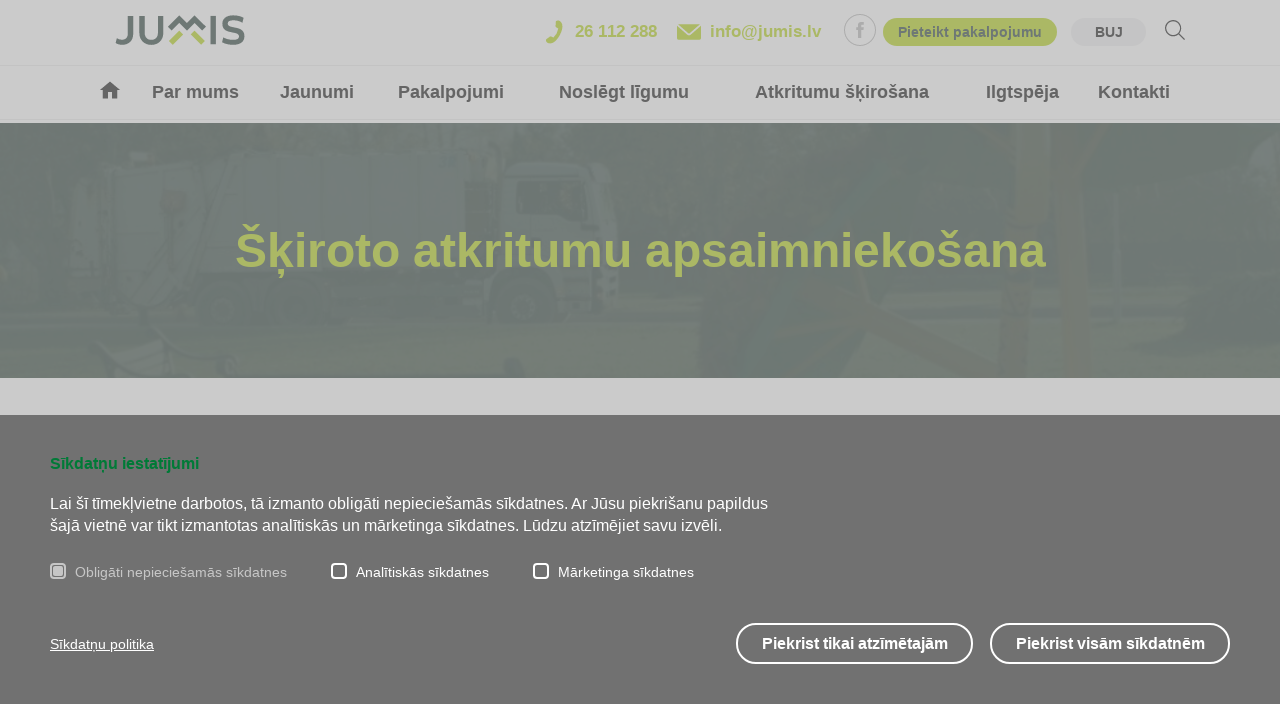

--- FILE ---
content_type: text/html; charset=UTF-8
request_url: https://jumis.lv/pakalpojumu-veidi/skiroto-atkritumu-apsaimniekosana/
body_size: 36414
content:

<!DOCTYPE html >
<html xmlns="http://www.w3.org/1999/xhtml" class="archive tax-pakalpojumu-veidi term-skiroto-atkritumu-apsaimniekosana term-5" lang="lv" >
<head>

	<meta http-equiv="content-type" content="text/html; charset=utf8" />
	<meta name="viewport" content="width=device-width, initial-scale=1">


	<link rel="icon" type="image/png" sizes="32x32" href="https://jumis.lv/wp-content/themes/jumis/img/jumis-favicon-small.png">
	<link rel="manifest" href="/manifest.json">
	<meta name="theme-color" content="#ffffff">

	
	 <title>JUMIS  | Šķiroto atkritumu apsaimniekošana</title>

    <link href="https://fonts.googleapis.com/css?family=Fira+Sans:300,300i,400,400i,500,500i,600,600i,700,700i&amp;subset=cyrillic,latin-ext" rel="stylesheet">
	<link rel="stylesheet" type="text/css" href="https://jumis.lv/wp-content/themes/jumis/style.css?v=1.3.3">


	<meta name='robots' content='index, follow, max-image-preview:large, max-snippet:-1, max-video-preview:-1' />
<link rel="alternate" hreflang="lv" href="https://jumis.lv/pakalpojumu-veidi/skiroto-atkritumu-apsaimniekosana/" />
<link rel="alternate" hreflang="x-default" href="https://jumis.lv/pakalpojumu-veidi/skiroto-atkritumu-apsaimniekosana/" />

	<!-- This site is optimized with the Yoast SEO plugin v19.11 - https://yoast.com/wordpress/plugins/seo/ -->
	<meta name="description" content="Jumis piedāvā dažādu materiālu šķirošanu gan privātmāju iedzīvotājiem, gan namu apsaimniekotājiem, gan juridiskām personām." />
	<link rel="canonical" href="https://jumis.lv/pakalpojumu-veidi/skiroto-atkritumu-apsaimniekosana/" />
	<link rel="next" href="https://jumis.lv/pakalpojumu-veidi/skiroto-atkritumu-apsaimniekosana/page/2/" />
	<meta property="og:locale" content="lv_LV" />
	<meta property="og:type" content="article" />
	<meta property="og:title" content="Šķiroto atkritumu apsaimniekošana JUMIS - uzzini kas piemērots Tev!" />
	<meta property="og:description" content="Jumis piedāvā dažādu materiālu šķirošanu gan privātmāju iedzīvotājiem, gan namu apsaimniekotājiem, gan juridiskām personām." />
	<meta property="og:url" content="https://jumis.lv/pakalpojumu-veidi/skiroto-atkritumu-apsaimniekosana/" />
	<meta property="og:site_name" content="JUMIS" />
	<meta name="twitter:card" content="summary_large_image" />
	<script type="application/ld+json" class="yoast-schema-graph">{"@context":"https://schema.org","@graph":[{"@type":"CollectionPage","@id":"https://jumis.lv/pakalpojumu-veidi/skiroto-atkritumu-apsaimniekosana/","url":"https://jumis.lv/pakalpojumu-veidi/skiroto-atkritumu-apsaimniekosana/","name":"Šķiroto atkritumu apsaimniekošana JUMIS - uzzini kas piemērots Tev!","isPartOf":{"@id":"https://jumis.lv/#website"},"description":"Jumis piedāvā dažādu materiālu šķirošanu gan privātmāju iedzīvotājiem, gan namu apsaimniekotājiem, gan juridiskām personām.","inLanguage":"lv-LV"},{"@type":"WebSite","@id":"https://jumis.lv/#website","url":"https://jumis.lv/","name":"JUMIS","description":"","potentialAction":[{"@type":"SearchAction","target":{"@type":"EntryPoint","urlTemplate":"https://jumis.lv/?s={search_term_string}"},"query-input":"required name=search_term_string"}],"inLanguage":"lv-LV"}]}</script>
	<!-- / Yoast SEO plugin. -->


<link rel='stylesheet' id='wp-block-library-css' href='https://jumis.lv/wp-includes/css/dist/block-library/style.min.css?ver=6.1.9' type='text/css' media='all' />
<link rel='stylesheet' id='classic-theme-styles-css' href='https://jumis.lv/wp-includes/css/classic-themes.min.css?ver=1' type='text/css' media='all' />
<style id='global-styles-inline-css' type='text/css'>
body{--wp--preset--color--black: #000000;--wp--preset--color--cyan-bluish-gray: #abb8c3;--wp--preset--color--white: #ffffff;--wp--preset--color--pale-pink: #f78da7;--wp--preset--color--vivid-red: #cf2e2e;--wp--preset--color--luminous-vivid-orange: #ff6900;--wp--preset--color--luminous-vivid-amber: #fcb900;--wp--preset--color--light-green-cyan: #7bdcb5;--wp--preset--color--vivid-green-cyan: #00d084;--wp--preset--color--pale-cyan-blue: #8ed1fc;--wp--preset--color--vivid-cyan-blue: #0693e3;--wp--preset--color--vivid-purple: #9b51e0;--wp--preset--gradient--vivid-cyan-blue-to-vivid-purple: linear-gradient(135deg,rgba(6,147,227,1) 0%,rgb(155,81,224) 100%);--wp--preset--gradient--light-green-cyan-to-vivid-green-cyan: linear-gradient(135deg,rgb(122,220,180) 0%,rgb(0,208,130) 100%);--wp--preset--gradient--luminous-vivid-amber-to-luminous-vivid-orange: linear-gradient(135deg,rgba(252,185,0,1) 0%,rgba(255,105,0,1) 100%);--wp--preset--gradient--luminous-vivid-orange-to-vivid-red: linear-gradient(135deg,rgba(255,105,0,1) 0%,rgb(207,46,46) 100%);--wp--preset--gradient--very-light-gray-to-cyan-bluish-gray: linear-gradient(135deg,rgb(238,238,238) 0%,rgb(169,184,195) 100%);--wp--preset--gradient--cool-to-warm-spectrum: linear-gradient(135deg,rgb(74,234,220) 0%,rgb(151,120,209) 20%,rgb(207,42,186) 40%,rgb(238,44,130) 60%,rgb(251,105,98) 80%,rgb(254,248,76) 100%);--wp--preset--gradient--blush-light-purple: linear-gradient(135deg,rgb(255,206,236) 0%,rgb(152,150,240) 100%);--wp--preset--gradient--blush-bordeaux: linear-gradient(135deg,rgb(254,205,165) 0%,rgb(254,45,45) 50%,rgb(107,0,62) 100%);--wp--preset--gradient--luminous-dusk: linear-gradient(135deg,rgb(255,203,112) 0%,rgb(199,81,192) 50%,rgb(65,88,208) 100%);--wp--preset--gradient--pale-ocean: linear-gradient(135deg,rgb(255,245,203) 0%,rgb(182,227,212) 50%,rgb(51,167,181) 100%);--wp--preset--gradient--electric-grass: linear-gradient(135deg,rgb(202,248,128) 0%,rgb(113,206,126) 100%);--wp--preset--gradient--midnight: linear-gradient(135deg,rgb(2,3,129) 0%,rgb(40,116,252) 100%);--wp--preset--duotone--dark-grayscale: url('#wp-duotone-dark-grayscale');--wp--preset--duotone--grayscale: url('#wp-duotone-grayscale');--wp--preset--duotone--purple-yellow: url('#wp-duotone-purple-yellow');--wp--preset--duotone--blue-red: url('#wp-duotone-blue-red');--wp--preset--duotone--midnight: url('#wp-duotone-midnight');--wp--preset--duotone--magenta-yellow: url('#wp-duotone-magenta-yellow');--wp--preset--duotone--purple-green: url('#wp-duotone-purple-green');--wp--preset--duotone--blue-orange: url('#wp-duotone-blue-orange');--wp--preset--font-size--small: 13px;--wp--preset--font-size--medium: 20px;--wp--preset--font-size--large: 36px;--wp--preset--font-size--x-large: 42px;--wp--preset--spacing--20: 0.44rem;--wp--preset--spacing--30: 0.67rem;--wp--preset--spacing--40: 1rem;--wp--preset--spacing--50: 1.5rem;--wp--preset--spacing--60: 2.25rem;--wp--preset--spacing--70: 3.38rem;--wp--preset--spacing--80: 5.06rem;}:where(.is-layout-flex){gap: 0.5em;}body .is-layout-flow > .alignleft{float: left;margin-inline-start: 0;margin-inline-end: 2em;}body .is-layout-flow > .alignright{float: right;margin-inline-start: 2em;margin-inline-end: 0;}body .is-layout-flow > .aligncenter{margin-left: auto !important;margin-right: auto !important;}body .is-layout-constrained > .alignleft{float: left;margin-inline-start: 0;margin-inline-end: 2em;}body .is-layout-constrained > .alignright{float: right;margin-inline-start: 2em;margin-inline-end: 0;}body .is-layout-constrained > .aligncenter{margin-left: auto !important;margin-right: auto !important;}body .is-layout-constrained > :where(:not(.alignleft):not(.alignright):not(.alignfull)){max-width: var(--wp--style--global--content-size);margin-left: auto !important;margin-right: auto !important;}body .is-layout-constrained > .alignwide{max-width: var(--wp--style--global--wide-size);}body .is-layout-flex{display: flex;}body .is-layout-flex{flex-wrap: wrap;align-items: center;}body .is-layout-flex > *{margin: 0;}:where(.wp-block-columns.is-layout-flex){gap: 2em;}.has-black-color{color: var(--wp--preset--color--black) !important;}.has-cyan-bluish-gray-color{color: var(--wp--preset--color--cyan-bluish-gray) !important;}.has-white-color{color: var(--wp--preset--color--white) !important;}.has-pale-pink-color{color: var(--wp--preset--color--pale-pink) !important;}.has-vivid-red-color{color: var(--wp--preset--color--vivid-red) !important;}.has-luminous-vivid-orange-color{color: var(--wp--preset--color--luminous-vivid-orange) !important;}.has-luminous-vivid-amber-color{color: var(--wp--preset--color--luminous-vivid-amber) !important;}.has-light-green-cyan-color{color: var(--wp--preset--color--light-green-cyan) !important;}.has-vivid-green-cyan-color{color: var(--wp--preset--color--vivid-green-cyan) !important;}.has-pale-cyan-blue-color{color: var(--wp--preset--color--pale-cyan-blue) !important;}.has-vivid-cyan-blue-color{color: var(--wp--preset--color--vivid-cyan-blue) !important;}.has-vivid-purple-color{color: var(--wp--preset--color--vivid-purple) !important;}.has-black-background-color{background-color: var(--wp--preset--color--black) !important;}.has-cyan-bluish-gray-background-color{background-color: var(--wp--preset--color--cyan-bluish-gray) !important;}.has-white-background-color{background-color: var(--wp--preset--color--white) !important;}.has-pale-pink-background-color{background-color: var(--wp--preset--color--pale-pink) !important;}.has-vivid-red-background-color{background-color: var(--wp--preset--color--vivid-red) !important;}.has-luminous-vivid-orange-background-color{background-color: var(--wp--preset--color--luminous-vivid-orange) !important;}.has-luminous-vivid-amber-background-color{background-color: var(--wp--preset--color--luminous-vivid-amber) !important;}.has-light-green-cyan-background-color{background-color: var(--wp--preset--color--light-green-cyan) !important;}.has-vivid-green-cyan-background-color{background-color: var(--wp--preset--color--vivid-green-cyan) !important;}.has-pale-cyan-blue-background-color{background-color: var(--wp--preset--color--pale-cyan-blue) !important;}.has-vivid-cyan-blue-background-color{background-color: var(--wp--preset--color--vivid-cyan-blue) !important;}.has-vivid-purple-background-color{background-color: var(--wp--preset--color--vivid-purple) !important;}.has-black-border-color{border-color: var(--wp--preset--color--black) !important;}.has-cyan-bluish-gray-border-color{border-color: var(--wp--preset--color--cyan-bluish-gray) !important;}.has-white-border-color{border-color: var(--wp--preset--color--white) !important;}.has-pale-pink-border-color{border-color: var(--wp--preset--color--pale-pink) !important;}.has-vivid-red-border-color{border-color: var(--wp--preset--color--vivid-red) !important;}.has-luminous-vivid-orange-border-color{border-color: var(--wp--preset--color--luminous-vivid-orange) !important;}.has-luminous-vivid-amber-border-color{border-color: var(--wp--preset--color--luminous-vivid-amber) !important;}.has-light-green-cyan-border-color{border-color: var(--wp--preset--color--light-green-cyan) !important;}.has-vivid-green-cyan-border-color{border-color: var(--wp--preset--color--vivid-green-cyan) !important;}.has-pale-cyan-blue-border-color{border-color: var(--wp--preset--color--pale-cyan-blue) !important;}.has-vivid-cyan-blue-border-color{border-color: var(--wp--preset--color--vivid-cyan-blue) !important;}.has-vivid-purple-border-color{border-color: var(--wp--preset--color--vivid-purple) !important;}.has-vivid-cyan-blue-to-vivid-purple-gradient-background{background: var(--wp--preset--gradient--vivid-cyan-blue-to-vivid-purple) !important;}.has-light-green-cyan-to-vivid-green-cyan-gradient-background{background: var(--wp--preset--gradient--light-green-cyan-to-vivid-green-cyan) !important;}.has-luminous-vivid-amber-to-luminous-vivid-orange-gradient-background{background: var(--wp--preset--gradient--luminous-vivid-amber-to-luminous-vivid-orange) !important;}.has-luminous-vivid-orange-to-vivid-red-gradient-background{background: var(--wp--preset--gradient--luminous-vivid-orange-to-vivid-red) !important;}.has-very-light-gray-to-cyan-bluish-gray-gradient-background{background: var(--wp--preset--gradient--very-light-gray-to-cyan-bluish-gray) !important;}.has-cool-to-warm-spectrum-gradient-background{background: var(--wp--preset--gradient--cool-to-warm-spectrum) !important;}.has-blush-light-purple-gradient-background{background: var(--wp--preset--gradient--blush-light-purple) !important;}.has-blush-bordeaux-gradient-background{background: var(--wp--preset--gradient--blush-bordeaux) !important;}.has-luminous-dusk-gradient-background{background: var(--wp--preset--gradient--luminous-dusk) !important;}.has-pale-ocean-gradient-background{background: var(--wp--preset--gradient--pale-ocean) !important;}.has-electric-grass-gradient-background{background: var(--wp--preset--gradient--electric-grass) !important;}.has-midnight-gradient-background{background: var(--wp--preset--gradient--midnight) !important;}.has-small-font-size{font-size: var(--wp--preset--font-size--small) !important;}.has-medium-font-size{font-size: var(--wp--preset--font-size--medium) !important;}.has-large-font-size{font-size: var(--wp--preset--font-size--large) !important;}.has-x-large-font-size{font-size: var(--wp--preset--font-size--x-large) !important;}
.wp-block-navigation a:where(:not(.wp-element-button)){color: inherit;}
:where(.wp-block-columns.is-layout-flex){gap: 2em;}
.wp-block-pullquote{font-size: 1.5em;line-height: 1.6;}
</style>
<link rel="https://api.w.org/" href="https://jumis.lv/wp-json/" /><link rel="alternate" type="application/json" href="https://jumis.lv/wp-json/wp/v2/pakalpojumu-veidi/5" /><meta name="generator" content="WPML ver:4.5.14 stt:31,45;" />


    

</head>


<body>





<div id="mainmenu" class="mainmenu" >
		<div class="mainmenu-topcontainer" >
			<div class="mainwrap mainmenu-toptable table" >
				<div class="animate table-cellvm mm-logocell" >
					<a aria-label="go home" href="https://jumis.lv/" ><img alt="logo" class="animate" src="https://jumis.lv/wp-content/themes/jumis/img/jumis_logo.svg" ></a>
				</div>
				<div class="animate table-cellvm mm-contactcell" >
					<div class="animate table" >
						<div class="table-cellvm mm-phonec" >
							<a href="tel:26 112 288"><img alt="phone" src="https://jumis.lv/wp-content/themes/jumis/img/phoneic.svg" ><span >26 112 288</span></a>
						</div>
					</div>
				</div>
                <div class="animate table-cellvm mm-contactcell mm-mailcell" >
                    <div class="animate table" >
                        <div class="table-cellvm mm-phonec" >
                            <a href="mailto:info@jumis.lv"><img alt="mail" src="https://jumis.lv/wp-content/themes/jumis/img/mail.svg" ><span >info@jumis.lv</span></a>
                        </div>
                    </div>
                </div>

				<div class="table-cellvm mm-lastcell" >
                    <div class="inline-middle mm-socicsc">
                        <a target="_blank" rel="noopener"
                           href="https://www.facebook.com/jumis.vide"
                           class="inline-middle mm-socic">
                            <svg version="1.1" xmlns="http://www.w3.org/2000/svg" xmlns:xlink="http://www.w3.org/1999/xlink"
                                 x="0px" y="0px"
                                 viewBox="0 0 32 32" style="enable-background:new 0 0 32 32;" xml:space="preserve">
							<path class="animate mmsocicfill" d="M19.4,16h-2.2c0,3.6,0,8,0,8h-3.3c0,0,0-4.4,0-8h-1.6v-2.8h1.6v-1.8c0-1.3,0.6-3.4,3.4-3.4l2.5,0v2.7
								c0,0-1.5,0-1.8,0c-0.3,0-0.7,0.1-0.7,0.8v1.7h2.5L19.4,16z"/>
                                <g>
                                    <path class="animate mmsocicfill" d="M16,1c8.3,0,15,6.7,15,15s-6.7,15-15,15S1,24.3,1,16S7.7,1,16,1 M16,0C7.2,0,0,7.2,0,16c0,8.8,7.2,16,16,16
									c8.8,0,16-7.2,16-16C32,7.2,24.8,0,16,0L16,0z"/>
                                </g>
							</svg>
                        </a>
                    </div>
                    <div class="inline-middle searchc mm-show-mobile" >
                        <div class="table-cellvm mm-pieteiktpakbc " >
                            <a aria-label="go to page" href="https://jumis.lv/pakalpojumi-2/" class="animate inline-middle mm-pietpakb" >Pieteikt pakalpojumu</a>
                            <div class="inline-middle" id="resp-openmenubc" >
                                <svg version="1.1" id="respmenub" xmlns="http://www.w3.org/2000/svg" xmlns:xlink="http://www.w3.org/1999/xlink" x="0px" y="0px"
                                     viewBox="0 0 30 30" style="enable-background:new 0 0 30 30;" xml:space="preserve">
                                    <circle class="animate respmenubfons" cx="15" cy="15" r="15"/>
                                    <g>
                                        <path class="respmenubline" d="M21,11H9c-0.5,0-1-0.4-1-1v0c0-0.5,0.4-1,1-1h12c0.5,0,1,0.4,1,1v0C22,10.6,21.6,11,21,11z"/>
                                        <path class="respmenubline" d="M21,16H9c-0.5,0-1-0.4-1-1v0c0-0.5,0.4-1,1-1h12c0.5,0,1,0.4,1,1v0C22,15.6,21.6,16,21,16z"/>
                                        <path class="respmenubline" d="M21,21H9c-0.5,0-1-0.4-1-1v0c0-0.5,0.4-1,1-1h12c0.5,0,1,0.4,1,1v0C22,20.6,21.6,21,21,21z"/>
                                    </g>
                                    </svg>
                            </div>
                        </div>
                    </div>
                    <div class="inline-middle searchc mm-hide-mobile" >

                        <div class="table-cellvm mm-pieteiktpakbc" >
                            <a aria-label="go to page" href="https://jumis.lv/buj/" class="animate inline-middle mm-pietpakb  mm-btn-gray" >BUJ</a>
                        </div>
                    </div>
					<div class="inline-middle searchc mm-hide-mobile" >
						<div class="mm-searchb" >
							<svg version="1.1" xmlns="http://www.w3.org/2000/svg" xmlns:xlink="http://www.w3.org/1999/xlink" x="0px" y="0px"
								 viewBox="0 0 22.1 22" style="enable-background:new 0 0 22.1 22;" xml:space="preserve">
							<path class="animate lupacolor" d="M22.1,21l-6.3-6.3c0.6-0.7,1-1.4,1.4-2.3c1.9-4.6-0.2-9.8-4.8-11.8C11.4,0.2,10.2,0,9,0C4.7,0,1,3,0.2,7.2
								c-0.8,4.2,1.4,8.4,5.3,10.1c3.3,1.4,6.9,0.7,9.4-1.5l6.2,6.2L22.1,21z M6.1,16c-2.8-1.2-4.7-3.9-4.7-7c0-2,0.8-3.9,2.2-5.4
								C5,2.2,7,1.4,9,1.4c3.1,0,5.8,1.8,7,4.7c1.2,2.8,0.5,6.1-1.6,8.3C12.2,16.5,8.9,17.2,6.1,16z"/>
							</svg>
						</div>
					</div>
				</div>
			</div>
		</div>
		<div class="mainwrap mainmenu-bottomtable table" >
			<div class="table-cellvm mm-menuelcell" >
				<a href="https://jumis.lv/" class="animate mm-menuel homeic" >
					<svg version="1.1" xmlns="http://www.w3.org/2000/svg" xmlns:xlink="http://www.w3.org/1999/xlink" x="0px" y="0px"
						 width="82px" height="69.4px" viewBox="0 0 82 69.4" style="enable-background:new 0 0 82 69.4;" xml:space="preserve">
					<polygon points="0,34.4 11,34.4 11,69.4 33,69.4 33,43.4 49,43.4 49,69.4 71,69.4 71,34.4 82,34.4 41,0 "/>
					</svg>
				</a>
			</div>
			<div objid="1643" class="table-cellvm mm-menuelcell" ><a target="" href="https://jumis.lv/par-mums/" class="animate mm-menuel  " >Par mums</a></div><div objid="384" class="table-cellvm mm-menuelcell" ><a target="" href="https://jumis.lv/jaunumi/" class="animate mm-menuel  " >Jaunumi</a></div><div objid="397" class="table-cellvm mm-menuelcell" ><a target="" href="https://jumis.lv/musu-pakalpojumi/" class="animate mm-menuel  " >Pakalpojumi</a></div><div objid="448" class="table-cellvm mm-menuelcell" ><a target="" href="https://jumis.lv/pakalpojumi/privatpersonam/" class="animate mm-menuel  " >Noslēgt līgumu</a></div><div objid="913" class="table-cellvm mm-menuelcell" ><a target="" href="https://jumis.lv/stikla-skirosana/" class="animate mm-menuel  " >Atkritumu šķirošana</a></div><div objid="2423" class="table-cellvm mm-menuelcell" ><a target="" href="https://jumis.lv/ilgtspeja/" class="animate mm-menuel  " >Ilgtspēja</a></div><div objid="402" class="table-cellvm mm-menuelcell" ><a target="" href="https://jumis.lv/kontakti/" class="animate mm-menuel  " >Kontakti</a></div>
		</div>

	</div>

	<div id="respmainlogo" class="" ><a href="https://jumis.lv/" ><img alt="logo" src="https://jumis.lv/wp-content/themes/jumis/img/jumis_logo.svg" ></a></div>


	<div id="respmenu" >
		<div class="respmenu-header table" >
			<div class="table-cellvm" >
				<div class="respmenu-langsc" >
									</div>
			</div>
			<div class="table-cellvm right" >
				<div class="respmenu-aizvertc" >
					<div class="inline-middle" >aizvērt</div>
					<div class="inline-middle " ><img alt="open menu" class="respmenu-aizvertimg" src="https://jumis.lv/wp-content/themes/jumis/img/respmenuburger-z.png" ></div>
				</div>
			</div>
		</div>

		<div class="respmenu-menuc" >
			<a href="https://jumis.lv/par-mums/" class="respmenuelc" ><div class="animate respmenuel " >Par mums</div></a><a href="https://jumis.lv/jaunumi/" class="respmenuelc" ><div class="animate respmenuel " >Jaunumi</div></a><a href="https://jumis.lv/musu-pakalpojumi/" class="respmenuelc" ><div class="animate respmenuel " >Pakalpojumi</div></a><a href="https://jumis.lv/pakalpojumi/privatpersonam/" class="respmenuelc" ><div class="animate respmenuel " >Noslēgt līgumu</div></a><a href="https://jumis.lv/stikla-skirosana/" class="respmenuelc" ><div class="animate respmenuel " >Atkritumu šķirošana</div></a><a href="https://jumis.lv/ilgtspeja/" class="respmenuelc" ><div class="animate respmenuel " >Ilgtspēja</div></a><a href="https://jumis.lv/kontakti/" class="respmenuelc" ><div class="animate respmenuel " >Kontakti</div></a>		</div>

		<div class="respmenusearchc" >
			<div class="searchfromc respmenu-searchformc" >
				<form role="search" method="get" class="search-form" action="https://jumis.lv">
					<input type="text" class="searchpopupinput search-field" placeholder="Ievadiet meklēšanas frāzi" value="" name="s" title="" />
					<div class="searchsubmbc" ><input type="submit" class="animate search-submit" value="" /></div>
				</form>
			</div>
		</div>

        <div class="respmenu-socelsc" >
            <a target="_blank" rel="noopener"
               href="https://www.facebook.com/jumis.vide"
               class="inline-middle mm-socic">
                <svg version="1.1" xmlns="http://www.w3.org/2000/svg" xmlns:xlink="http://www.w3.org/1999/xlink"
                     x="0px" y="0px"
                     viewBox="0 0 32 32" style="enable-background:new 0 0 32 32;" xml:space="preserve">
							<path class="animate respmenu-mmsocicfill" d="M19.4,16h-2.2c0,3.6,0,8,0,8h-3.3c0,0,0-4.4,0-8h-1.6v-2.8h1.6v-1.8c0-1.3,0.6-3.4,3.4-3.4l2.5,0v2.7
								c0,0-1.5,0-1.8,0c-0.3,0-0.7,0.1-0.7,0.8v1.7h2.5L19.4,16z"/>
                    <g>
                        <path class="animate respmenu-mmsocicfill" d="M16,1c8.3,0,15,6.7,15,15s-6.7,15-15,15S1,24.3,1,16S7.7,1,16,1 M16,0C7.2,0,0,7.2,0,16c0,8.8,7.2,16,16,16
									c8.8,0,16-7.2,16-16C32,7.2,24.8,0,16,0L16,0z"/>
                    </g>
							</svg>
            </a>
        </div>

        <div class="buj-button-container">
            <a  aria-label="go to page" href="https://jumis.lv/buj/" class="animate buj-button-openmenu">Biežāk uzdotie jautājumi</a>
        </div>

        <div class="table">
            <div class="table-cell-openmenu" >
                <div class="mm-phonec mm-phonec-openmenu" >
                    <a href="tel:26 112 288"><img alt="phone" src="https://jumis.lv/wp-content/themes/jumis/img/phoneic-white.svg" ><span >26 112 288</span></a>
                </div>
            </div>

            <div class="table-cell-openmenu" >
                <div class="mm-phonec mm-phonec-openmenu" >
                    <a href="mailto:info@jumis.lv"><img alt="mail" src="https://jumis.lv/wp-content/themes/jumis/img/mail-white.svg" ><span >info@jumis.lv</span></a>
                </div>
            </div>
        </div>


<!--		<div class="respmenu-socelsc" >-->
<!--			<a rel="noopener" href="--><!--" target="_blank" class="inline-middle respmenu-socel" ><img alt="facebook" src="--><!--/img/fbic.png" ></a>-->
<!--			<a rel="noopener" alt="twitter" href="--><!--" target="_blank" class="inline-middle respmenu-socel" ><img src="--><!--/img/twic.png" ></a>-->
<!--		</div>-->

	</div>





<div class="page-content paruznemumu">

    <div class="parmums-headerblock"
         style="background: url(https://jumis.lv/wp-content/uploads/2020/12/jumis_4e570.jpg) no-repeat center; background-size: cover; ">
        <div class="parmums-headerblockfilter"></div>
        <h1 class="parmumspageh">Šķiroto atkritumu apsaimniekošana</h1></div>


    <div class="parmumswrap">

        <div class="parmumscells table">

            <div class="parmums-leftcell table-cell">

                <div class="parmumsmenuh"></div>

                <ul class="taxonomyopen">

                    <div class="spak-cat " ><li class="spak-cath " >Sadzīves atkritumu apsaimniekošana</li><div class="spak-catels" ><li class="spak-paklink animate " ><a class="animate " href="https://jumis.lv/pakalpojumi/viedpunkts/" target="" >Viedpunkts</a></li><li class="spak-paklink animate " ><a class="animate " href="https://jumis.lv/pakalpojumi/privatpersonam/" target="" >Privātpersonām</a></li><li class="spak-paklink animate " ><a class="animate " href="https://jumis.lv/pakalpojumi/skiroto-atkritumu-apsaimniekosana/" target="" >Juridiskām personām</a></li><li class="spak-paklink animate " ><a class="animate" href="https://jumis.lv/pieteikt-liguma-grozijumus/" target="_self" >Pieteikt līguma grozījumus</a></li></div></div><div class="spak-cat active" ><li class="spak-cath active" >Šķiroto atkritumu apsaimniekošana</li><div class="spak-catels" ><li class="spak-paklink animate " ><a class="animate " href="https://jumis.lv/pakalpojumi/privatpersonam-sigulda/" target="" >Privātpersonām Siguldā- šķirotie atkritumi</a></li><li class="spak-paklink animate " ><a class="animate " href="https://jumis.lv/pakalpojumi/juridiskajam-personam/" target="" >Juridiskām personām &#8211; šķirotie atkritumi</a></li><li class="spak-paklink animate " ><a class="animate " href="https://jumis.lv/pakalpojumi/bio-atkritumu-apsaimniekosana/" target="" >BIO atkritumu apsaimniekošana</a></li><li class="spak-paklink animate " ><a class="animate " href="https://jumis.lv/pakalpojumi/nolietotas-elektrotehnikas-un-bateriju-savaksana/" target="" >Nolietotas elektrotehnikas un bateriju savākšana</a></li><li class="spak-paklink animate " ><a class="animate " href="https://jumis.lv/pakalpojumi/tekstila-un-apgerbu-nodosana/" target="" >Tekstila un apģērba nodošana</a></li><li class="spak-paklink animate " ><a class="animate " href="https://jumis.lv/pakalpojumi/nolietoto-riepu-apsaimniekosana/" target="" >Nolietoto riepu apsaimniekošana</a></li><li class="spak-paklink animate " ><a class="animate " href="https://jumis.lv/pakalpojumi/publiskie-konteineri/" target="" >Publiskie konteineri</a></li><li class="spak-paklink animate " ><a class="animate " href="https://jumis.lv/pakalpojumi/atkritumu-skirosanas-laukums-zemdegas/" target="" >Atkritumu šķirošanas laukums &#8220;Zemdegas&#8221;</a></li><li class="spak-paklink animate " ><a class="animate " href="https://jumis.lv/pakalpojumi/incukalna-atkritumu-skirosanas-laukums/" target="" >Atkritumu šķirošanas laukums &#8220;Dzelzceļa stacija Inčukalns”</a></li><li class="spak-paklink animate " ><a class="animate " href="https://jumis.lv/pakalpojumi/darzu-un-parku-atkritumu-kompostesanas-laukums/" target="" >Dārzu un parku atkritumu kompostēšanas laukums &#8220;Kreiļi&#8221;</a></li><li class="spak-paklink animate " ><a class="animate " href="https://jumis.lv/stikla-skirosana/" target="_blank" >Kā pareizi šķirot?</a></li></div></div><div class="spak-cat " ><li class="spak-cath " >Būvgružu izvešanas pakalpojums</li><div class="spak-catels" ><li class="spak-paklink animate " ><a class="animate " href="https://jumis.lv/pakalpojumi/buvgruzu-un-lielgabarita-izvesana/" target="" >Būvgružu un liela izmēra atkritumu izvešana ar konteineru un maisu</a></li></div></div><div class="spak-cat " ><li class="spak-cath " >Sezonālie pakalpojumi</li><div class="spak-catels" ><li class="spak-paklink animate " ><a class="animate " href="https://jumis.lv/pakalpojumi/darzu-parku-atkritumu-savaksana/" target="" >Dārzu un parku atkritumu savākšana un izvešana</a></li><li class="spak-paklink animate " ><a class="animate " href="https://jumis.lv/pakalpojumi/lauksaimniecibas-iepakojuma-nodosana/" target="" >Lauksaimniecības iepakojuma nodošana</a></li><li class="spak-paklink animate " ><a class="animate " href="https://jumis.lv/pakalpojumi/beramkravas-piegade/" target="" >Beramkravas piegāde</a></li><li class="spak-paklink animate " ><a class="animate " href="https://jumis.lv/pakalpojumi/sniega-tirisana/" target="" >Sniega tīrīšana</a></li><li class="spak-paklink animate " ><a class="animate " href="https://jumis.lv/pakalpojumi/sals-smilts-maisijums/" target="" >Sāls-smilts maisījums</a></li><li class="spak-paklink animate " ><a class="animate " href="https://jumis.lv/pakalpojumi/latvanu-iznicinasana/" target="" >Latvāņu iznīcināšana</a></li><li class="spak-paklink animate " ><a class="animate " href="https://jumis.lv/pakalpojumi/zales-plausana/" target="" >Zāles pļaušana</a></li></div></div><div class="spak-cat " ><li class="spak-cath " >Citi pakalpojumi</li><div class="spak-catels" ><li class="spak-paklink animate " ><a class="animate " href="https://jumis.lv/pakalpojumi/1459-2/" target="" >Tualešu kabīņu noma un apkalpošanas serviss</a></li><li class="spak-paklink animate " ><a class="animate " href="https://jumis.lv/pakalpojumi/majas-numuru-zimes/" target="" >Mājas numura zīmes</a></li></div></div>
                </ul>

            </div>

            <div class="parmums-rightcell table-cell">

                <div class="spak-mainimgc" ><img src="https://jumis.lv/wp-content/uploads/2021/01/skiroto-atkritumu-apsaimniekosana.jpg" ></div>

                <p>Jumis piedāvā dažādu materiālu šķirošanu gan privātmāju iedzīvotājiem, gan namu apsaimniekotājiem, gan juridiskām personām.</p>
<p>Uzzini vairāk un atrodiet jums  piemērotāko!</p>


            </div>

        </div>

    </div>


</div>







<div class="footer" >
	<div class="footerlogocell" >
		<a rel="noopener" href="https://jumis.lv/" ><img class="footerlogoic lazy" alt="ecobaltiavide"  data-img-src="https://jumis.lv/wp-content/themes/jumis/img/jumis_logo-white.svg" ></a>
	</div>
	<div class="footertextblock" >
		<p>Tālrunis: <a href="tel:26112288">26 112 288</a><br />
E-pasts: <a href="mailto:info@jumis.lv">info@jumis.lv</a><br />
Adrese: R.Blaumaņa iela 10, Sigulda, Siguldas novads, LV-2150</p>
<p><span style="text-decoration: underline;"><a href="https://jumis.lv/privatuma-politika/">Privātuma politika</a></span>            <span style="text-decoration: underline;"><a href="https://jumis.lv/personas-datu-apstrade/">Personu datu apstrāde</a> </span>            <span style="text-decoration: underline;"><a href="https://jumis.lv/pazinojums-videonoverosana/">Videonovērošanas datu apstrāde</a> </span>         <span style="text-decoration: underline;"><a href="https://jumis.lv/privatuma-pazinojums-vakancu-kandidatiem/">Privātuma paziņojums vakanču kandidātiem</a> </span>         <span style="text-decoration: underline;"><a href="https://jumis.lv/sikdatnu-politika/">Sīkdatņu politika</a></span>            <span style="text-decoration: underline;"><a href="http://jumis.lv/pieklustamibas-zinojums/">Piekļūstamības ziņojums</a> </span></p>
	</div>
	<div class="footertextblock" >
		<p>Visas tiesības aizsargātas<br />
Izstrāde: <a href="https://www.bright.lv/">Bright</a></p>
	</div>
</div>



<div id="searchpopup" >
	<div class="center searchfromc" >
		<form role="search" method="get" class="search-form" action="https://jumis.lv">
			<input type="text" class="searchpopupinput search-field" placeholder="Ievadiet meklēšanas frāzi" value="" name="s" title="" />
			<div class="searchsubmbc" ><input type="submit" class="animate search-submit" value="" /></div>
		</form>
	</div>
	<div id="close-search" class="animate closeb" ><img alt="close" class="animate" src="https://jumis.lv/wp-content/themes/jumis/img/closesearch.svg" ></div>
</div>





    
<div class="popup-filter js-popup-filter" style="display: block;"></div>

<div class="js-cookies-popup cookies-popup" style="display: block;">
    <div class="block-width">
        <div class="cookies-popup-description">
            <h4>Sīkdatņu iestatījumi</h4>
<p>Lai šī tīmekļvietne darbotos, tā izmanto obligāti nepieciešamās sīkdatnes. Ar Jūsu piekrišanu papildus<br />
šajā vietnē var tikt izmantotas analītiskās un mārketinga sīkdatnes. Lūdzu atzīmējiet savu izvēli.</p>
        </div>

        <div class="cookies-popup-options-els">

            <div data-type="1" class="js-cookies-option js-checked cookies-popup-options-el js-non-editable">
                <div class="cookies-popup-options-checkbox">
                    <div class="cookies-popup-options-checked"></div>
                </div>
                <div class="cookies-popup-options-option-el-name">Obligāti nepieciešamās sīkdatnes</div>
            </div>

            <div data-type="2" class="js-cookies-option cookies-popup-options-el ">
                <div class="cookies-popup-options-checkbox">
                    <div class="cookies-popup-options-checked"></div>
                </div>
                <div class="cookies-popup-options-option-el-name">Analītiskās sīkdatnes</div>
            </div>

            <div data-type="3" class="js-cookies-option cookies-popup-options-el ">
                <div class="cookies-popup-options-checkbox">
                    <div class="cookies-popup-options-checked"></div>
                </div>
                <div class="cookies-popup-options-option-el-name">Mārketinga sīkdatnes</div>
            </div>

        </div>

        <div class="cookies-popup-footer">
            <div class="cookies-popup-footer-left-col">
                                    <a href="https://jumis.lv/sikdatnu-politika/" target="">
                        Sīkdatņu politika                    </a>
                            </div>
            <div class="cookies-popup-footer-right-col">
                <div class="transparent-button js-accept-selected-cookies">Piekrist tikai atzīmētajām</div>
                <div class="transparent-button js-accept-all-cookies">Piekrist visām sīkdatnēm</div>
            </div>
        </div>

    </div>
</div>

    

    <div class="js-open-cookies-popup open-cookies-popup-b">Sīkdatņu iestatījumi</div>

</body>


<!-- <script src="https://jumis.lv/wp-content/themes/jumis/js/jquery-3.4.1.min.js"></script> -->

<script type='text/javascript' src='https://jumis.lv/wp-content/themes/jumis/js/jquery-3.4.1.min.js?ver=3.4.1' id='jquery-js'></script>

<script src="https://jumis.lv/wp-content/themes/jumis/js/velocity_slickslider.js"></script>


<script>
	var $ = jQuery.noConflict();
	var ajaxurl = "https://jumis.lv/wp-admin/admin-ajax.php";
	var ligumsurl = "";
	var pageid = '730';

</script>
<script src="https://jumis.lv/wp-content/themes/jumis/js/main.js?v=1.5"></script>



<div id="testserver" ></div>

</html>


<script>

    $('.spak-cath').click(function (event) {

        $(this).parent().find('.spak-catels').slideToggle();

    });


    var galpading = '25%';

    if (window.innerWidth <= 1600) {
        galpading = '22%';
    }

    if (window.innerWidth <= 1200) {
        galpading = '17%';
    }

    if (window.innerWidth <= 800) {
        galpading = '10%';
    }

    if (window.innerWidth <= 800) {
        galpading = '5%';
    }


    $('#galerija').slick({

        centerMode: true,

        centerPadding: galpading,

        slidesToShow: 1,

        arrows: false,

        dots: false

    });


    $('#galerija').on('beforeChange', function (event, slick, currentSlide, nextSlide) {

        $('#sjcurslide').html(nextSlide + 1);

    });


</script>


--- FILE ---
content_type: image/svg+xml
request_url: https://jumis.lv/wp-content/themes/jumis/img/phoneic-white.svg
body_size: 695
content:
<svg xmlns="http://www.w3.org/2000/svg" width="25.085" height="25.852" viewBox="0 0 25.085 25.852"><defs><style>.a{fill:#172F29;fill-rule:evenodd;}</style></defs><path class="a" d="M19.3,3.758c.2-.681.408-1.225,1.088-1.293L21.682,2.4c1.361-.068,3.605,1.972,3.605,5.374-.068,5.918-8.912,15.579-14.762,16.123-3.47.34-5.647-1.7-5.715-3.129V19.541c-.068-.681.476-.952,1.157-1.225,1.293-.476,2.585-1.088,3.878-1.565a1.553,1.553,0,0,1,1.361.34,9.836,9.836,0,0,1,1.225,1.157c.34.273.681.408,1.02.068a14.07,14.07,0,0,0,6.531-7.075.692.692,0,0,0-.2-1.02c-.476-.408-.817-.749-1.225-1.157a1.41,1.41,0,0,1-.476-1.293c.408-1.293.817-2.721,1.225-4.014Z" transform="translate(-5.241 3.794) rotate(-14)"/></svg>

--- FILE ---
content_type: image/svg+xml
request_url: https://jumis.lv/wp-content/themes/jumis/img/mail-white.svg
body_size: 487
content:
<svg xmlns="http://www.w3.org/2000/svg" width="24.091" height="15.659" viewBox="0 0 24.091 15.659"><defs><style>.a{fill:#172F29;}</style></defs><path class="a" d="M11.807,24a1.8,1.8,0,0,0-.668.132l10.22,8.93a.938.938,0,0,0,1.355,0l10.239-8.93A1.8,1.8,0,0,0,32.284,24Zm-1.788,1.553a1.807,1.807,0,0,0-.019.254V37.852a1.8,1.8,0,0,0,1.807,1.807H32.284a1.8,1.8,0,0,0,1.807-1.807V25.807a1.806,1.806,0,0,0-.019-.254L23.9,34.427a2.846,2.846,0,0,1-3.727,0Z" transform="translate(-10 -24)"/></svg>

--- FILE ---
content_type: image/svg+xml
request_url: https://jumis.lv/wp-content/themes/jumis/img/closesearch.svg
body_size: 953
content:
<?xml version="1.0" encoding="utf-8"?>
<!-- Generator: Adobe Illustrator 21.0.0, SVG Export Plug-In . SVG Version: 6.00 Build 0)  -->
<svg version="1.1" id="Layer_1" xmlns="http://www.w3.org/2000/svg" xmlns:xlink="http://www.w3.org/1999/xlink" x="0px" y="0px"
	 viewBox="0 0 75 75" style="enable-background:new 0 0 75 75;" xml:space="preserve">
	 <style type="text/css">
	.st2{fill:white;}
</style>
<path class="st2" d="M37.5,67.2c-16.4,0-29.7-13.3-29.7-29.7S21.1,7.8,37.5,7.8s29.7,13.3,29.7,29.7S53.9,67.2,37.5,67.2z M37.5,4.7
	C19.4,4.7,4.7,19.4,4.7,37.5s14.7,32.8,32.8,32.8s32.8-14.7,32.8-32.8S55.6,4.7,37.5,4.7z"/>
<path class="st2" d="M48,27c-0.6-0.6-1.6-0.6-2.2,0l-8.3,8.3L29.2,27c-0.6-0.6-1.6-0.6-2.2,0s-0.6,1.6,0,2.2l8.3,8.3L27,45.8
	c-0.6,0.6-0.6,1.6,0,2.2c0.3,0.3,0.7,0.5,1.1,0.5s0.8-0.2,1.1-0.5l8.3-8.3l8.3,8.3c0.3,0.3,0.7,0.5,1.1,0.5s0.8-0.2,1.1-0.5
	c0.6-0.6,0.6-1.6,0-2.2l-8.3-8.3l8.3-8.3C48.6,28.6,48.6,27.6,48,27z"/>
</svg>


--- FILE ---
content_type: image/svg+xml
request_url: https://jumis.lv/wp-content/themes/jumis/img/phoneic.svg
body_size: 695
content:
<svg xmlns="http://www.w3.org/2000/svg" width="25.085" height="25.852" viewBox="0 0 25.085 25.852"><defs><style>.a{fill:#AFD100;fill-rule:evenodd;}</style></defs><path class="a" d="M19.3,3.758c.2-.681.408-1.225,1.088-1.293L21.682,2.4c1.361-.068,3.605,1.972,3.605,5.374-.068,5.918-8.912,15.579-14.762,16.123-3.47.34-5.647-1.7-5.715-3.129V19.541c-.068-.681.476-.952,1.157-1.225,1.293-.476,2.585-1.088,3.878-1.565a1.553,1.553,0,0,1,1.361.34,9.836,9.836,0,0,1,1.225,1.157c.34.273.681.408,1.02.068a14.07,14.07,0,0,0,6.531-7.075.692.692,0,0,0-.2-1.02c-.476-.408-.817-.749-1.225-1.157a1.41,1.41,0,0,1-.476-1.293c.408-1.293.817-2.721,1.225-4.014Z" transform="translate(-5.241 3.794) rotate(-14)"/></svg>

--- FILE ---
content_type: application/javascript
request_url: https://jumis.lv/wp-content/themes/jumis/js/main.js?v=1.5
body_size: 6654
content:
$('#resp-openmenubc').click(function(event) {
    $('#respmenu').fadeIn()
});
$('.respmenu-aizvertc').click(function(event) {
    $('#respmenu').fadeOut()
});
$('.appearfadein').addClass("hidden").viewportChecker({
    classToAdd: 'visible animated fadeIn',
    offset: 100
});
$('.appearzoomin').addClass("hidden").viewportChecker({
    classToAdd: 'visible animated zoomIn',
    offset: 100
});
$('.appearslideinup').addClass("hidden").viewportChecker({
    classToAdd: 'visible animated slideInUp',
    offset: 100
});
$('table').each(function() {
    $(this).wrap('<div class=\'table-container\'></div>')
});
(function() {
    var b, f;
    b = this.jQuery || window.jQuery;
    f = b(window);
    b.fn.stick_in_parent = function(d) {
        var A, w, J, n, B, K, p, q, k, E, t;
        null == d && (d = {});
        t = d.sticky_class;
        B = d.inner_scrolling;
        E = d.recalc_every;
        k = d.parent;
        q = d.offset_top;
        p = d.spacer;
        w = d.bottoming;
        null == q && (q = 0);
        null == k && (k = void 0);
        null == B && (B = !0);
        null == t && (t = "is_stuck");
        A = b(document);
        null == w && (w = !0);
        J = function(a, d, n, C, F, u, r, G) {
            var v, H, m, D, I, c, g, x, y, z, h, l;
            if (!a.data("sticky_kit")) {
                a.data("sticky_kit", !0);
                I = A.height();
                g = a.parent();
                null != k && (g = g.closest(k));
                if (!g.length)
                    throw "failed to find stick parent";
                v = m = !1;
                (h = null != p ? p && a.closest(p) : b("<div />")) && h.css("position", a.css("position"));
                x = function() {
                    var c, f, e;
                    if (!G && (I = A.height(),
                    c = parseInt(g.css("border-top-width"), 10),
                    f = parseInt(g.css("padding-top"), 10),
                    d = parseInt(g.css("padding-bottom"), 10),
                    n = g.offset().top + c + f,
                    C = g.height(),
                    m && (v = m = !1,
                    null == p && (a.insertAfter(h),
                    h.detach()),
                    a.css({
                        position: "",
                        top: "",
                        width: "",
                        bottom: ""
                    }).removeClass(t),
                    e = !0),
                    F = a.offset().top - (parseInt(a.css("margin-top"), 10) || 0) - q,
                    u = a.outerHeight(!0),
                    r = a.css("float"),
                    h && h.css({
                        width: a.outerWidth(!0),
                        height: u,
                        display: a.css("display"),
                        "vertical-align": a.css("vertical-align"),
                        "float": r
                    }),
                    e))
                        return l()
                }
                ;
                x();
                if (u !== C)
                    return D = void 0,
                    c = q,
                    z = E,
                    l = function() {
                        var b, l, e, k;
                        if (!G && (e = !1,
                        null != z && (--z,
                        0 >= z && (z = E,
                        x(),
                        e = !0)),
                        e || A.height() === I || x(),
                        e = f.scrollTop(),
                        null != D && (l = e - D),
                        D = e,
                        m ? (w && (k = e + u + c > C + n,
                        v && !k && (v = !1,
                        a.css({
                            position: "fixed",
                            bottom: "",
                            top: c
                        }).trigger("sticky_kit:unbottom"))),
                        e < F && (m = !1,
                        c = q,
                        null == p && ("left" !== r && "right" !== r || a.insertAfter(h),
                        h.detach()),
                        b = {
                            position: "",
                            width: "",
                            top: ""
                        },
                        a.css(b).removeClass(t).trigger("sticky_kit:unstick")),
                        B && (b = f.height(),
                        u + q > b && !v && (c -= l,
                        c = Math.max(b - u, c),
                        c = Math.min(q, c),
                        m && a.css({
                            top: c + "px"
                        })))) : e > F && (m = !0,
                        b = {
                            position: "fixed",
                            top: c
                        },
                        b.width = "border-box" === a.css("box-sizing") ? a.outerWidth() + "px" : a.width() + "px",
                        a.css(b).addClass(t),
                        null == p && (a.after(h),
                        "left" !== r && "right" !== r || h.append(a)),
                        a.trigger("sticky_kit:stick")),
                        m && w && (null == k && (k = e + u + c > C + n),
                        !v && k)))
                            return v = !0,
                            "static" === g.css("position") && g.css({
                                position: "relative"
                            }),
                            a.css({
                                position: "absolute",
                                bottom: d,
                                top: "auto"
                            }).trigger("sticky_kit:bottom")
                    }
                    ,
                    y = function() {
                        x();
                        return l()
                    }
                    ,
                    H = function() {
                        G = !0;
                        f.off("touchmove", l);
                        f.off("scroll", l);
                        f.off("resize", y);
                        b(document.body).off("sticky_kit:recalc", y);
                        a.off("sticky_kit:detach", H);
                        a.removeData("sticky_kit");
                        a.css({
                            position: "",
                            bottom: "",
                            top: "",
                            width: ""
                        });
                        g.position("position", "");
                        if (m)
                            return null == p && ("left" !== r && "right" !== r || a.insertAfter(h),
                            h.remove()),
                            a.removeClass(t)
                    }
                    ,
                    f.on("touchmove", l),
                    f.on("scroll", l),
                    f.on("resize", y),
                    b(document.body).on("sticky_kit:recalc", y),
                    a.on("sticky_kit:detach", H),
                    setTimeout(l, 0)
            }
        }
        ;
        n = 0;
        for (K = this.length; n < K; n++)
            d = this[n],
            J(b(d));
        return this
    }
}
).call(this);





//--- Cookeis Popup ---

$('.js-cookies-option').click(function () {
    if (!$(this).hasClass('.js-non-editable'))
        $(this).toggleClass('js-checked')
})


function deleteCookie(name) {
    document.cookie = name + '=; Path=/; Domain=.ecobaltiavide.lv; Expires=Thu, 01 Jan 1970 00:00:01 GMT;';
    document.cookie = name + '=; Path=/; Domain=www.ecobaltiavide.lv; Expires=Thu, 01 Jan 1970 00:00:01 GMT;';
}
const getCookieMap = () => {
    const cookieList = document.cookie.split('; ');
    const cookieToObjEntry = cookie => cookie.split('=')
    const cookieEntries = cookieList.map(cookieToObjEntry)
    return Object.fromEntries(cookieEntries)
}

$('.js-accept-selected-cookies').click(function () {
    let cookie_types = []
    $('.js-cookies-option').each(function () {
        if ($(this).hasClass('js-checked'))
            cookie_types.push($(this).data('type'))
    })

    if (cookie_types.length === 1){
        let cookies = getCookieMap()
        $.each(cookies, function (i, el){
            if (i !== 'cookies_accepted_advanced'){
                deleteCookie(i)
            }
        })
    }


    setHttponlyCookie('cookies_accepted_advanced', cookie_types.toString(), 365, 1)
      .then(function(data) {
          window.location.reload()
      }).catch(function(err) {
        console.log(err)
    })
})

$('.js-accept-all-cookies').click(function () {
    setHttponlyCookie('cookies_accepted_advanced', '1,2,3', 365)
      .then(function(data) {
          window.location.reload()
      }).catch(function(err) {
        console.log(err)
    })
})

$('.js-open-cookies-popup').click(function (){
    $('.js-popup-filter').fadeIn()
    $('.js-cookies-popup').fadeIn()
})



function setCookie(cname, cvalue, exdays) {
    var d = new Date();
    d.setTime(d.getTime() + (exdays * 24 * 60 * 60 * 1000));
    var expires = "expires=" + d.toUTCString();
    document.cookie = cname + "=" + cvalue + ";" + expires + ";path=/"
}
function setHttponlyCookie(cname, cvalue, exDays, hideCookies = 0){
    // httponly cookies can be set only with php
    return new Promise(function(resolve, reject) {
        $.ajax({
            url: ajaxurl,
            type: 'POST',
            data: {
                action: 'setHttpOnlyCookie',
                name: cname,
                value: cvalue,
                exDays: exDays,
                hideCookies: hideCookies,
            },
            success: function (response) {
                resolve(response) // Resolve promise and go to then()
            },
            error: function(err) {
                reject(err) // Reject the promise and go to catch()
            }
        });
    });
}
function getCookie(cname) {
    var name = cname + "=";
    var decodedCookie = decodeURIComponent(document.cookie);
    var ca = decodedCookie.split(';');
    for (var i = 0; i < ca.length; i++) {
        var c = ca[i];
        while (c.charAt(0) == ' ') {
            c = c.substring(1)
        }
        if (c.indexOf(name) == 0) {
            return c.substring(name.length, c.length)
        }
    }
    return ""
}

//--- End Cookeis ----------





var is_explorer = !1;
var ua = window.navigator.userAgent;
var msie = ua.indexOf("MSIE ");
if (msie > 0 || !!navigator.userAgent.match(/Trident.*rv\:11\./)) {
    is_explorer = !0
}

$('#koks').mouseenter(function(event) {
    $(this).find('.lapa1').velocity({
        translateX: '-4',
        translateY: '-73'
    }, 0);
    $(this).find('.lapa2').velocity({
        translateX: '12',
        translateY: '-83'
    }, 0);
    $(this).find('.lapa3').velocity({
        translateX: '12',
        translateY: '-20'
    }, 0);
    $(this).find('.lapa1').velocity({
        translateX: 0,
        translateY: 0
    }, 1500);
    $(this).find('.lapa2').velocity({
        translateX: 0,
        translateY: 0
    }, 2000);
    $(this).find('.lapa3').velocity({
        translateX: 0,
        translateY: 0
    }, 1000)
});
if (!is_explorer) {
    $('#miskaste').mouseenter(function(event) {
        $(this).find('#miskastesvaks').velocity({
            rotateZ: '25deg'
        }, 700).delay(10).velocity({
            rotateZ: '0deg'
        }, 700)
    })
}
$('#rati').mouseenter(function(event) {
    $(this).find('#ratiic').delay(5).velocity({
        scale: 0.9,
        translateY: 5
    }, 500).delay(5).velocity('reverse', 500);
    $(this).find('#burka').delay(5).velocity({
        scale: 1.1
    }, 500).delay(5).velocity('reverse', 500);
    $(this).find('#maisins').delay(5).velocity({
        scale: 1.1
    }, 500).delay(5).velocity('reverse', 500)
});
if (!is_explorer) {
    $('.pakalpattels').mouseenter(function(event) {
        $(this).find('.circlearrsmisk').velocity({
            rotateZ: 360
        }, 1000).velocity('reverse', 1000);
        $(this).find('.circlearrssez').velocity({
            rotateZ: 360
        }, 1000).velocity('reverse', 1000);
        $(this).find('.circlearrsiepak').velocity({
            rotateZ: 360
        }, 1000).velocity('reverse', 1000);
        $(this).find('.circlearrsterit').velocity({
            rotateZ: 360
        }, 1000).velocity('reverse', 1000);
        $(this).find('.circlearrsbuvg').velocity({
            rotateZ: 360
        }, 1000).velocity('reverse', 1000);
        $(this).find('#aplis').velocity({
            rotateZ: 360
        }, 1000).velocity('reverse', 1000)
        $(this).find('#aplis-riepas').velocity({
            rotateZ: 360
        }, 1000).velocity('reverse', 1000)
    })
}
$('#konteiners').mouseenter(function(event) {
    $(this).find('.kiegelis1').stop().velocity({
        opacity: 0
    }, 1);
    $(this).find('.kiegelis2').stop().velocity({
        opacity: 0
    }, 1);
    $(this).find('.kiegelis3').stop().velocity({
        opacity: 0
    }, 1);
    $(this).find('.kiegelis4').stop().velocity({
        opacity: 0
    }, 1);
    $(this).find('.kiegelis5').stop().velocity({
        opacity: 0
    }, 1);
    $(this).find('.kiegelis1').delay(100).velocity({
        opacity: 1
    }, 200);
    $(this).find('.kiegelis2').delay(300).velocity({
        opacity: 1
    }, 200);
    $(this).find('.kiegelis3').delay(500).velocity({
        opacity: 1
    }, 200);
    $(this).find('.kiegelis4').delay(700).velocity({
        opacity: 1
    }, 200);
    $(this).find('.kiegelis5').delay(900).velocity({
        opacity: 1
    }, 200)
});
$('#darbariki').mouseenter(function(event) {
    $(this).find('.grabeklis').velocity({
        rotateZ: 3
    }, {
        easing: "linear",
        duration: 300,
        loop: !1
    }).velocity('reverse', 300).velocity({
        rotateZ: '-3'
    }, {
        easing: "linear",
        duration: 300,
        loop: !1
    }).velocity('reverse', 300)
});
$('#kaitigi_x5F_atkritumi').mouseenter(function(event) {
    $(this).find('#ledusskapis_x5F_augsa').velocity({rotateY: '-75deg'}, 1400).delay(10).velocity({rotateY: '0deg'}, 1400)
    //$(this).find('.kiegelis1').delay(100).velocity({opacity: 1}, 200);
});
$('#riepas').mouseenter(function(event) {
    let riepa2 = $(this).find('#riepa2')
    let riepa3 = $(this).find('#riepa3')
    //riepa2.stop().velocity({translateX: '-100%',translateY: '-40%',opacity: 0}, 0).velocity({translateX: '-50%',translateY: '-40%', opacity: 1}, 1000).velocity({translateX: '0%',translateY: '0%'}, 1000);

    riepa2.stop().velocity({translateX: '70%',translateY: '-80%'}, 0);
    riepa2.delay(1).velocity({translateX: '0%',translateY: '0%'}, 400, 'linear');

    riepa3.stop().velocity({translateX: '-100%',translateY: '-70%'}, 0);
    riepa3.delay(600).velocity({translateX: '0%',translateY: '0%'}, 300, 'linear');
});



var fmainslider = $('#fmainslider').slick({
    speed: 1000,
    autoplaySpeed: 8000,
    pauseOnHover: !1,
    vertical: !1,
    infinite: !0,
    slidesToShow: 1,
    slidesToScroll: 1,
    verticalSwiping: !1,
    dots: !0,
    arrows: !0,
    autoplay: !1,
    fade: !0
});
var slidesshow = 8;
var slidesscroll = 4;
var vw = window.innerWidth;
if (vw >= 1400) {
    slidesshow = 8;
    slidesscroll = 4
} else if (vw < 1400 && vw > 1000) {
    slidesshow = 6;
    slidesscroll = 3
} else if (vw < 1000 && vw > 600) {
    slidesshow = 4;
    slidesscroll = 2
} else {
    slidesshow = 2;
    slidesscroll = 2
}
var frontklientislider = $('#front-klientislider').slick({
    speed: 1000,
    autoplaySpeed: 5000,
    pauseOnHover: !1,
    vertical: !1,
    infinite: !0,
    slidesToShow: slidesshow,
    slidesToScroll: slidesscroll,
    verticalSwiping: !1,
    dots: !1,
    arrows: !1,
    autoplay: !0,
    fade: !1
});
$('.spak-cath').click(function(event) {
    event.preventDefault()
    let spakcatels = $(this).parent().find('.spak-catels');
    if (spakcatels.is(':visible')) {
        spakcatels.show()
    } else {
        spakcatels.hide()
    }
    $(document.body).trigger("sticky_kit:recalc")
});
var galpading = '25%';
if (window.innerWidth <= 1600) {
    galpading = '22%'
}
if (window.innerWidth <= 1200) {
    galpading = '17%'
}
if (window.innerWidth <= 800) {
    galpading = '10%'
}
if (window.innerWidth <= 800) {
    galpading = '5%'
}
$('#galerija').slick({
    centerMode: !0,
    centerPadding: galpading,
    slidesToShow: 1,
    arrows: !1,
    dots: !1
});
$('#galerija').on('beforeChange', function(event, slick, currentSlide, nextSlide) {
    $('#sjcurslide').html(nextSlide + 1)
});
$('.sjaunums-galel').click(function(event) {
    $('#galerija').slick('slickGoTo', $(this).attr('data-slick-index'))
});
var sidebartop = '100px';
$(document).ready(function() {
    if (window.innerWidth > 1000) {
        if ($(".parmums-leftcell ul").length > 0) {
            jQuery(".parmums-leftcell ul").stick_in_parent({
                offset_top: 100
            })
        }
    }
});
$(document).ready(function() {
    $('#parslegtligpopup-close').click(function(event) {
        $('#parslegtligpopup').fadeOut()
    });
    $('.parslegt-bankel').click(function(event) {
        $('.parslegt-bankel').removeClass('active');
        $(this).addClass('active')
    });
    $('.parslegtagreeel').click(function(event) {
        $('.parslegtagreeel').removeClass('active');
        $(this).addClass('active')
    })
});
function validEmail(e) {
    var filter = /^\s*[\w\-\+_]+(\.[\w\-\+_]+)*\@[\w\-\+_]+\.[\w\-\+_]+(\.[\w\-\+_]+)*\s*$/;
    return String(e).search(filter) != -1
}
var selectedDropdown = 0;
$('.pietpaklistbox').click(function(event) {
    selectedDropdown = $(this).find('.front-formlistboxels').find('.front-formlistboxel')
});
$('.lettersearch').click(function(event) {
    selectedDropdown = $(this).find('.front-formlistboxels').find('.front-formlistboxel')
});
$(document).keypress(function(e) {
    var input_val = String(String.fromCharCode(e.which));
    if (selectedDropdown != 0) {
        selectedDropdown.each(function(index) {
            if ($(this).text().charAt(0).toUpperCase() == input_val.toUpperCase()) {
                // $(this).parent().scrollTop($(this).parent().scrollTop() - $(this).parent().offset().top + $(this).offset().top);
                return !1
            }
        })
    }
});
$('.fronformlistbox').click(function(event) {
    $(this).find('.front-formlistboxels').attr('current', 1);
    $('.front-formlistboxels').each(function(index, el) {
        if ($(this).attr('current') != 1) {
            $(this).slideUp()
        }
    });
    $('.front-formlistboxels').attr('current', 0)
});
$('.mm-searchb').click(function(event) {
    $('#searchpopup').fadeIn()
});
$('#close-search').click(function(event) {
    $('#searchpopup').fadeOut()
});
$(document).on('click', '.formselected', function() {
    $(this).parent().find('.front-formlistboxels').slideToggle()
});
$(document).on('click', '.front-formlistboxel', function() {
    var value = $(this).attr('value');
    $(this).parent().parent().attr('value', value);
    $(this).parent().slideUp();
    value = $(this).text();
    var shortenedvalue = value.substring(0, 30);
    if (value.length > 30) {
        shortenedvalue = shortenedvalue + '...'
    }
    $(this).parent().parent().find('.formselected').html(shortenedvalue);
    $(this).parent().find('.formsel_hidden_input').val(shortenedvalue)
});
$('#front-formsubmit').click(function(event) {
    $('#klientatips').removeClass('error');
    $('#novadspilseta').removeClass('error');
    $('#pakalpojums').removeClass('error');
    var klientatips = $('#klientatips').attr('value');
    var novadspilseta = $('#novadspilseta').attr('value');
    var pilseta = $('#novadspilseta').attr('pilsid');
    var pakalpojums = $('#pakalpojums').attr('value');
    if (pakalpojums == 703 || pakalpojums == 2033 || pakalpojums == 853) {
        window.location.href = ligumsurl + '?klientatips=' + klientatips + '&pilseta=' + pilseta
    } else {
        if (klientatips != '' && novadspilseta != '' && pakalpojums != '') {
            window.location.href = pietpakurl + '?klientatips=' + klientatips + '&novadspilseta=' + novadspilseta + '&pakalpojums=' + pakalpojums + '&pilseta=' + pilseta
        } else {
            if (klientatips == '') {
                $('#klientatips').addClass('error')
            }
            if (novadspilseta == '') {
                $('#novadspilseta').addClass('error')
            }
            if (pakalpojums == '') {
                $('#pakalpojums').addClass('error')
            }
        }
    }
});
$(document).on('click', '.showhidden', function() {
    $(this).parent().parent().parent().parent().find('.hideninputc').fadeIn().css('display', 'inline-block');
    $(this).parent().parent().attr('value', $(this).parent().parent().parent().parent().find('.hideninput').val());
    $(this).parent().parent().parent().parent().find('.hideninput').attr('placeholder', $(this).attr('value'))
});
$(document).on('click', '.hidehidden', function() {
    $(this).parent().parent().parent().parent().find('.hideninputc').fadeOut()
});
$(document).on('change', '.hideninput', function() {
    $(this).parent().parent().find('.formelval').attr('value', $(this).val())
});
$(document).on('change', '.inputtextfield', function() {
    $(this).attr('value', $(this).val())
});
$(document).on('click', '.subdropselect', function() {
    var subel = $(this).attr('subfield');
    $(this).parent().parent().parent().parent().find('.papildizv').css('display', 'none');
    $('#' + subel).find('.papizvel').removeClass('selected');
    var papizvcount = $('#' + subel).find('.papizvel').length;
    $(this).parent().parent().attr('subvalue', '');
    $('#' + subel).fadeIn();
    if (papizvcount == 0) {
        $('#' + subel).stop().css('display', 'none');
        $(this).parent().parent().attr('subvalue', $(this).attr('value'))
    }
    if (papizvcount == 1) {
        $('#' + subel).find('.papizvel').addClass('selected');
        $(this).parent().parent().attr('subvalue', $('#' + subel).find('.papizvel').attr('value'))
    }
});
$(document).on('click', '.papizvel', function() {
    var val = $(this).attr('value');
    $(this).parent().find('.papizvel').removeClass('selected');
    $(this).addClass('selected');
    $(this).parent().parent().parent().find('.formelvalwsub').attr('subvalue', val);
    $(this).parent().attr('value', val)
});
$(document).on('click', '.uploadfile', function() {
    $(this).parent().parent().find('input[type=file]').click()
});
$(document).on('click', '.pazinojums', function() {
    var id = $(this).attr('pazinojums');
    $('#' + id).slideDown()
});
$(document).on('click', '.nopazinojums', function() {
    $(this).parent().parent().parent().parent().find('.pazinojumsc').slideUp()
});
$(document).on('click', '.formelcheckel', function() {
    var val = $(this).attr('value');
    $(this).toggleClass('selected');
    var curfieldval = $(this).parent().parent().attr('value');
    if (curfieldval != "") {
        var curvalsarr = curfieldval.split(",")
    } else {
        var curvalsarr = []
    }
    if ($.inArray(val, curvalsarr) == -1) {
        curvalsarr.push(val)
    } else {
        curvalsarr.splice($.inArray(val, curvalsarr), 1)
    }
    $(this).parent().parent().attr('value', curvalsarr.toString())
});
var isfile = 0;
if (window.FileReader) {
    var drop;
    addEventHandler(window, 'load', function() {
        function cancel(e) {
            if (e.preventDefault) {
                e.preventDefault()
            }
            return !1
        }
        Function.prototype.bindToEventHandler = function bindToEventHandler() {
            var handler = this;
            var boundParameters = Array.prototype.slice.call(arguments);
            return function(e) {
                e = e || window.event;
                boundParameters.unshift(e);
                handler.apply(this, boundParameters)
            }
        }
    })
} else {
    document.getElementById('.selectedfiletext').innerHTML = 'Your browser does not support the HTML5 FileReader.'
}
function addEventHandler(obj, evt, handler) {
    if (obj.addEventListener) {
        obj.addEventListener(evt, handler, !1)
    } else if (obj.attachEvent) {
        obj.attachEvent('on' + evt, handler)
    } else {
        obj['on' + evt] = handler
    }
}
$(document).on('change', '#fileToUpload', function() {
    var ext = this.value.match(/\.([^\.]+)$/)[1];
    switch (ext) {
    case 'jpg':
    case 'jpeg':
    case 'png':
    case 'pdf':
    case 'doc':
    case 'docx':
        if (window.FileReader) {
            var files = this.files;
            file = files[0];
            var reader = new FileReader();
            reader.readAsDataURL(file);
            addEventHandler(reader, 'loadend', function(e, file) {
                var bin = this.result;
                $('.selectedfiletext').html(file.name + ' - ' + Math.round(file.size / 1024) + ' KB');
                isfile = 1
            }
            .bindToEventHandler(file))
        } else {
            $('.selectedfiletext').html(this.value)
        }
        break;
    default:
        $('.selectedfiletext').html('Faila tips nav atļauts');
        this.value = '';
        isfile = 0
    }
})

// popups
$('.js-close-popup').click(function(event) {
    popup = $(this).closest('.js-popup')
    popup.fadeOut()
    closeBanner(popup)
});


$(document).keyup(function(e) {
    if (e.key === "Escape") { // escape key maps to keycode `27`
        $('.js-popup').fadeOut()
        if ($('.js-front-banner').css('display') == 'flex'){
            closeBanner($(this))
        }
    }
});


function closeBanner(popup){
    let seen_time = popup.data('seen-time')
    setHttponlyCookie("banner", seen_time, 365)
}


// buj
$('.js-buj-view-all').click(function(){
    $(this).css('display', 'none')
    $(this).parent().find('.js-view-all-content').slideDown()
})
$('.js-buj-open').click(function(){
    $(this).parent().find('.js-buj-open-content').slideToggle()
})

$(document).ready(function($) {
    if ($('.js-open-question').length){
        let morec = $('.js-open-question').closest('.js-view-all-content')
        if (morec){
            morec.css('display', 'block')
            morec.parent().find('.js-buj-view-all').css('display', 'none')
        }
        $("html, body").animate({ scrollTop:$('.js-open-question').offset().top - 150}, 1000);
    }

    // $('.js-open-question').find('.js-buj-open-content').css('display','block')
});


let imgSize = 'data-img-src';
if ($(window).width() <= 600) {
    imgSize = 'data-img-medium'
} else if ($(window).width() <= 1024) {
    imgSize = 'data-img-large'
}
$('.lazy').viewportChecker({
    offset: 0,
    callbackFunction: function(elem, action) {
        changeLazyLoadImage(elem)
    }
})
function changeLazyLoadImage(elem) {
    let imgSrc = elem.attr(imgSize);
    let nodname = elem[0].nodeName;
    if (!imgSrc) {
        imgSrc = elem.attr('data-img-src')
    }
    if (nodname != 'IMG') {
        elem.css('background', 'url(' + imgSrc + ') no-repeat center');
        elem.css('background-size', 'cover')
    } else {
        elem.attr('src', imgSrc)
    }
}


--- FILE ---
content_type: image/svg+xml
request_url: https://jumis.lv/wp-content/themes/jumis/img/jumis_logo.svg
body_size: 1933
content:
<svg width="934" height="351" viewBox="0 0 934 351" fill="none" xmlns="http://www.w3.org/2000/svg">
<path d="M97.8791 222.629C97.8791 222.629 109.009 232.569 127.239 232.569C148.789 232.569 161.809 219.069 161.809 197.529V93.1094H193.299V197.529C193.299 237.779 167.729 262.169 128.659 262.169C104.029 262.169 90.5391 251.039 90.5391 251.039L97.8791 222.629Z" fill="#172F29"/>
<path d="M229.289 93.1094H260.779V193.979C260.779 217.659 275.929 233.289 299.139 233.289C322.349 233.289 337.739 217.419 337.739 193.749V93.1194H369.229V193.749C369.229 234.239 340.109 262.649 299.139 262.649C258.169 262.649 229.289 234.469 229.289 193.979V93.1094Z" fill="#172F29"/>
<path d="M645.461 93.1094H676.951V258.859H645.461V93.1094Z" fill="#172F29"/>
<path d="M462.985 178.974L402.078 239.859L424.341 262.13L485.248 201.245L462.985 178.974Z" fill="#AFD100"/>
<path d="M552.133 178.977L529.812 201.197L590.742 262.107L613.013 239.837L552.133 178.977Z" fill="#AFD100"/>
<path d="M596.822 178.699L619.082 156.429L552.192 89.7891L552.182 89.8091L552.172 89.7891L507.542 134.399L462.922 89.7891L462.832 89.8791L462.742 89.7891L395.852 156.429L418.122 178.699L462.792 134.199L507.552 178.949L552.222 134.269L596.822 178.699Z" fill="#172F29"/>
<path d="M720.282 218.127C720.282 218.127 741.832 233.277 778.292 233.277C800.552 233.277 811.912 226.887 811.912 214.337C811.912 202.737 806.462 196.817 785.152 192.317L758.632 186.637C726.662 179.767 714.822 164.857 714.822 138.097C714.822 111.337 734.952 89.7969 777.332 89.7969C819.712 89.7969 838.892 104.477 838.892 104.477L831.792 133.597C831.792 133.597 813.562 118.677 778.042 118.677C757.682 118.677 746.552 124.827 746.552 136.667C746.552 148.507 752.472 153.957 773.312 158.217L797.462 163.187C830.852 170.057 843.872 185.687 843.872 212.437C843.872 242.037 822.562 262.157 777.342 262.157C736.142 262.157 713.172 246.767 713.172 246.767L720.272 218.117L720.282 218.127Z" fill="#172F29"/>
</svg>


--- FILE ---
content_type: image/svg+xml
request_url: https://jumis.lv/wp-content/themes/jumis/img/mail.svg
body_size: 487
content:
<svg xmlns="http://www.w3.org/2000/svg" width="24.091" height="15.659" viewBox="0 0 24.091 15.659"><defs><style>.a{fill:#AFD100;}</style></defs><path class="a" d="M11.807,24a1.8,1.8,0,0,0-.668.132l10.22,8.93a.938.938,0,0,0,1.355,0l10.239-8.93A1.8,1.8,0,0,0,32.284,24Zm-1.788,1.553a1.807,1.807,0,0,0-.019.254V37.852a1.8,1.8,0,0,0,1.807,1.807H32.284a1.8,1.8,0,0,0,1.807-1.807V25.807a1.806,1.806,0,0,0-.019-.254L23.9,34.427a2.846,2.846,0,0,1-3.727,0Z" transform="translate(-10 -24)"/></svg>